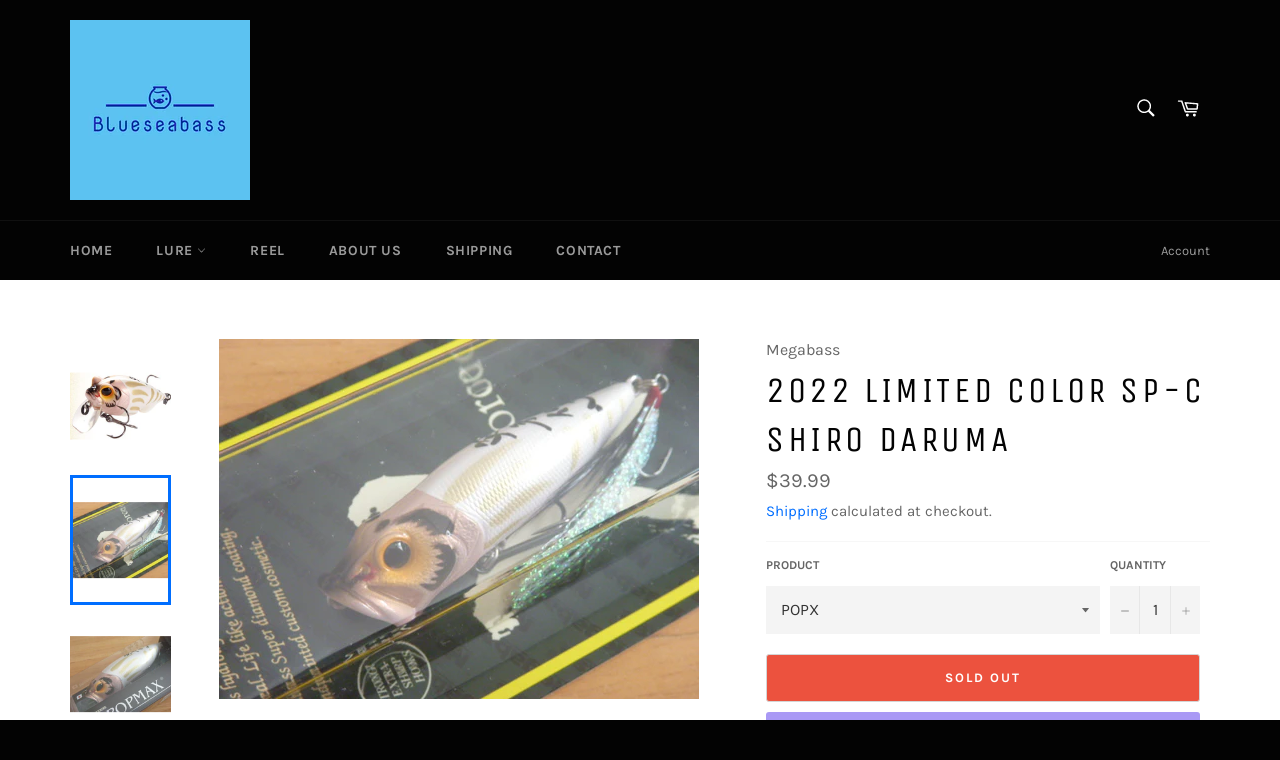

--- FILE ---
content_type: text/javascript; charset=utf-8
request_url: https://blueseabass.com/products/megabass-limited-color-shiro-daruma.js
body_size: 1293
content:
{"id":7864967332062,"title":"2022 Limited Color SP-C SHIRO DARUMA","handle":"megabass-limited-color-shiro-daruma","description":"\u003cp\u003e\u003cstrong\u003e\u003cspan class=\"tlid-translation translation\" lang=\"en\"\u003e\u003cspan title=\"\"\u003eCondition: New \u003cbr\u003e\u003cbr\u003e\u003c\/span\u003e\u003c\/span\u003e\u003c\/strong\u003e\u003cspan class=\"tlid-translation translation\" lang=\"en\"\u003e\u003cspan title=\"\"\u003eThis is a special Megabass-style version of Daruma, a widely popular good-luck charm! This year's color is white, \"SHIRO\" !\u003c\/span\u003e\u003c\/span\u003e\u003cstrong\u003e\u003cspan class=\"tlid-translation translation\" lang=\"en\"\u003e\u003cspan title=\"\"\u003e\u003c\/span\u003e\u003c\/span\u003e\u003c\/strong\u003e\u003cspan style=\"color: #404040;\"\u003e\u003cstrong\u003e\u003cspan class=\"tlid-translation translation\" lang=\"en\"\u003e\u003cspan title=\"\"\u003e \u003cbr data-mce-fragment=\"1\"\u003e\u003cbr data-mce-fragment=\"1\"\u003e\u003c\/span\u003e\u003c\/span\u003e\u003c\/strong\u003e\u003c\/span\u003e\u003cstrong\u003e\u003cspan class=\"tlid-translation translation\" lang=\"en\"\u003e\u003cspan title=\"\"\u003e\u003c\/span\u003e\u003c\/span\u003e\u003c\/strong\u003e\u003c\/p\u003e\n\u003cspan style=\"color: #404040;\"\u003e\u003cspan class=\"tlid-translation translation\" lang=\"en\"\u003e\u003cspan title=\"\"\u003e\u003c\/span\u003e\u003c\/span\u003e\u003c\/span\u003e\u003cspan style=\"color: #404040;\"\u003e\u003cstrong\u003e\u003cspan class=\"tlid-translation translation\" lang=\"en\"\u003e\u003cspan title=\"\"\u003e\u003c\/span\u003e\u003c\/span\u003e\u003c\/strong\u003e\u003c\/span\u003e\u003cspan style=\"color: #404040;\"\u003e\u003cspan class=\"tlid-translation translation\" lang=\"en\"\u003e\u003cspan title=\"\"\u003e\u003c\/span\u003e\u003c\/span\u003e\u003c\/span\u003e","published_at":"2023-01-05T17:34:03+09:00","created_at":"2022-11-05T18:21:45+09:00","vendor":"Megabass","type":"Fresh Water","tags":["daruma","Fresh water","GRIFFON","limited","Megabass","popmax","popx","sp-c","zero"],"price":2999,"price_min":2999,"price_max":7999,"available":false,"price_varies":true,"compare_at_price":null,"compare_at_price_min":0,"compare_at_price_max":0,"compare_at_price_varies":false,"variants":[{"id":43622471663838,"title":"POPX","option1":"POPX","option2":null,"option3":null,"sku":"","requires_shipping":true,"taxable":false,"featured_image":{"id":38470336184542,"product_id":7864967332062,"position":2,"created_at":"2022-11-12T17:07:30+09:00","updated_at":"2022-11-12T17:07:30+09:00","alt":null,"width":640,"height":480,"src":"https:\/\/cdn.shopify.com\/s\/files\/1\/0297\/0153\/7927\/products\/P1940469.jpg?v=1668240450","variant_ids":[43622471663838]},"available":false,"name":"2022 Limited Color SP-C SHIRO DARUMA - POPX","public_title":"POPX","options":["POPX"],"price":3999,"weight":37,"compare_at_price":null,"inventory_management":"shopify","barcode":"4513473","featured_media":{"alt":null,"id":31063998562526,"position":2,"preview_image":{"aspect_ratio":1.333,"height":480,"width":640,"src":"https:\/\/cdn.shopify.com\/s\/files\/1\/0297\/0153\/7927\/products\/P1940469.jpg?v=1668240450"}},"requires_selling_plan":false,"selling_plan_allocations":[]},{"id":43645678551262,"title":"POPMAX","option1":"POPMAX","option2":null,"option3":null,"sku":"","requires_shipping":true,"taxable":false,"featured_image":{"id":38470352142558,"product_id":7864967332062,"position":3,"created_at":"2022-11-12T17:11:52+09:00","updated_at":"2022-11-12T17:11:52+09:00","alt":null,"width":640,"height":480,"src":"https:\/\/cdn.shopify.com\/s\/files\/1\/0297\/0153\/7927\/products\/P1940470.jpg?v=1668240712","variant_ids":[43645678551262]},"available":false,"name":"2022 Limited Color SP-C SHIRO DARUMA - POPMAX","public_title":"POPMAX","options":["POPMAX"],"price":7999,"weight":37,"compare_at_price":null,"inventory_management":"shopify","barcode":"4513473","featured_media":{"alt":null,"id":31064014749918,"position":3,"preview_image":{"aspect_ratio":1.333,"height":480,"width":640,"src":"https:\/\/cdn.shopify.com\/s\/files\/1\/0297\/0153\/7927\/products\/P1940470.jpg?v=1668240712"}},"requires_selling_plan":false,"selling_plan_allocations":[]},{"id":43622471696606,"title":"GRIFFON ZERO","option1":"GRIFFON ZERO","option2":null,"option3":null,"sku":"20241119-1","requires_shipping":true,"taxable":false,"featured_image":{"id":38470354108638,"product_id":7864967332062,"position":4,"created_at":"2022-11-12T17:13:00+09:00","updated_at":"2022-11-12T17:13:00+09:00","alt":null,"width":640,"height":480,"src":"https:\/\/cdn.shopify.com\/s\/files\/1\/0297\/0153\/7927\/products\/P1940405.jpg?v=1668240780","variant_ids":[43622471696606]},"available":false,"name":"2022 Limited Color SP-C SHIRO DARUMA - GRIFFON ZERO","public_title":"GRIFFON ZERO","options":["GRIFFON ZERO"],"price":2999,"weight":25,"compare_at_price":null,"inventory_management":"shopify","barcode":"4513473507168","featured_media":{"alt":null,"id":31064016814302,"position":4,"preview_image":{"aspect_ratio":1.333,"height":480,"width":640,"src":"https:\/\/cdn.shopify.com\/s\/files\/1\/0297\/0153\/7927\/products\/P1940405.jpg?v=1668240780"}},"requires_selling_plan":false,"selling_plan_allocations":[]}],"images":["\/\/cdn.shopify.com\/s\/files\/1\/0297\/0153\/7927\/products\/shirodaruma_sp.jpg?v=1667640247","\/\/cdn.shopify.com\/s\/files\/1\/0297\/0153\/7927\/products\/P1940469.jpg?v=1668240450","\/\/cdn.shopify.com\/s\/files\/1\/0297\/0153\/7927\/products\/P1940470.jpg?v=1668240712","\/\/cdn.shopify.com\/s\/files\/1\/0297\/0153\/7927\/products\/P1940405.jpg?v=1668240780"],"featured_image":"\/\/cdn.shopify.com\/s\/files\/1\/0297\/0153\/7927\/products\/shirodaruma_sp.jpg?v=1667640247","options":[{"name":"Product","position":1,"values":["POPX","POPMAX","GRIFFON ZERO"]}],"url":"\/products\/megabass-limited-color-shiro-daruma","media":[{"alt":"Megabass Limited Color SHIRO DARUMA","id":31018333962462,"position":1,"preview_image":{"aspect_ratio":1.505,"height":303,"width":456,"src":"https:\/\/cdn.shopify.com\/s\/files\/1\/0297\/0153\/7927\/products\/shirodaruma_sp.jpg?v=1667640247"},"aspect_ratio":1.505,"height":303,"media_type":"image","src":"https:\/\/cdn.shopify.com\/s\/files\/1\/0297\/0153\/7927\/products\/shirodaruma_sp.jpg?v=1667640247","width":456},{"alt":null,"id":31063998562526,"position":2,"preview_image":{"aspect_ratio":1.333,"height":480,"width":640,"src":"https:\/\/cdn.shopify.com\/s\/files\/1\/0297\/0153\/7927\/products\/P1940469.jpg?v=1668240450"},"aspect_ratio":1.333,"height":480,"media_type":"image","src":"https:\/\/cdn.shopify.com\/s\/files\/1\/0297\/0153\/7927\/products\/P1940469.jpg?v=1668240450","width":640},{"alt":null,"id":31064014749918,"position":3,"preview_image":{"aspect_ratio":1.333,"height":480,"width":640,"src":"https:\/\/cdn.shopify.com\/s\/files\/1\/0297\/0153\/7927\/products\/P1940470.jpg?v=1668240712"},"aspect_ratio":1.333,"height":480,"media_type":"image","src":"https:\/\/cdn.shopify.com\/s\/files\/1\/0297\/0153\/7927\/products\/P1940470.jpg?v=1668240712","width":640},{"alt":null,"id":31064016814302,"position":4,"preview_image":{"aspect_ratio":1.333,"height":480,"width":640,"src":"https:\/\/cdn.shopify.com\/s\/files\/1\/0297\/0153\/7927\/products\/P1940405.jpg?v=1668240780"},"aspect_ratio":1.333,"height":480,"media_type":"image","src":"https:\/\/cdn.shopify.com\/s\/files\/1\/0297\/0153\/7927\/products\/P1940405.jpg?v=1668240780","width":640}],"requires_selling_plan":false,"selling_plan_groups":[]}